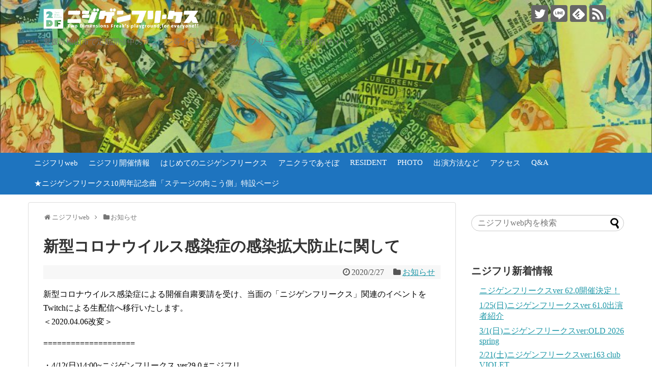

--- FILE ---
content_type: text/html; charset=UTF-8
request_url: https://2df.jp/2df-info/kansensyo/
body_size: 12069
content:
<!DOCTYPE html>
<html dir="ltr" lang="ja">
<head>
<meta charset="UTF-8">
  <meta name="viewport" content="width=1280, maximum-scale=1, user-scalable=yes">
<link rel="alternate" type="application/rss+xml" title="四国・愛媛のアニクラ・アニソン総合イベントニジゲンフリークス RSS Feed" href="https://2df.jp/feed/" />
<link rel="pingback" href="https://2df.jp/xmlrpc.php" />
<link rel="amphtml" href="https://2df.jp/2df-info/kansensyo/?amp=1">
<!-- Twitter Card -->
<meta name="twitter:card" content="summary">
<meta name="twitter:description" content="新型コロナウイルス感染症による開催自粛要請を受け、当面の「ニジゲンフリークス」関連のイベントをTwitchによる生配信へ移行いたします。＜2020.04.06改変＞====================・4/12(日)14:00~ニジゲン">
<meta name="twitter:title" content="新型コロナウイルス感染症の感染拡大防止に関して">
<meta name="twitter:url" content="https://2df.jp/2df-info/kansensyo/">
<meta name="twitter:image" content="https://2df.jp/wp-content/uploads/2020/02/kansen.jpg">
<meta name="twitter:domain" content="2df.jp">
<meta name="twitter:creator" content="@DF2freaks">
<meta name="twitter:site" content="@DF2freaks">
<!-- /Twitter Card -->

<title>新型コロナウイルス感染症の感染拡大防止に関して | 四国・愛媛のアニクラ・アニソン総合イベントニジゲンフリークス</title>

		<!-- All in One SEO 4.9.3 - aioseo.com -->
	<meta name="robots" content="max-image-preview:large" />
	<meta name="author" content="ニジフリweb"/>
	<meta name="google-site-verification" content="_Borvje2XMRNO4G4IdClaZhYps_t9h1zzaO7ETZBvkg" />
	<meta name="msvalidate.01" content="F1C95F21451C1149987C8784F5B6DC0E" />
	<link rel="canonical" href="https://2df.jp/2df-info/kansensyo/" />
	<meta name="generator" content="All in One SEO (AIOSEO) 4.9.3" />
		<script type="application/ld+json" class="aioseo-schema">
			{"@context":"https:\/\/schema.org","@graph":[{"@type":"Article","@id":"https:\/\/2df.jp\/2df-info\/kansensyo\/#article","name":"\u65b0\u578b\u30b3\u30ed\u30ca\u30a6\u30a4\u30eb\u30b9\u611f\u67d3\u75c7\u306e\u611f\u67d3\u62e1\u5927\u9632\u6b62\u306b\u95a2\u3057\u3066 | \u56db\u56fd\u30fb\u611b\u5a9b\u306e\u30a2\u30cb\u30af\u30e9\u30fb\u30a2\u30cb\u30bd\u30f3\u7dcf\u5408\u30a4\u30d9\u30f3\u30c8\u30cb\u30b8\u30b2\u30f3\u30d5\u30ea\u30fc\u30af\u30b9","headline":"\u65b0\u578b\u30b3\u30ed\u30ca\u30a6\u30a4\u30eb\u30b9\u611f\u67d3\u75c7\u306e\u611f\u67d3\u62e1\u5927\u9632\u6b62\u306b\u95a2\u3057\u3066","author":{"@id":"https:\/\/2df.jp\/author\/2df\/#author"},"publisher":{"@id":"https:\/\/2df.jp\/#organization"},"image":{"@type":"ImageObject","url":"https:\/\/2df.jp\/wp-content\/uploads\/2020\/02\/kansen.jpg","width":800,"height":1131},"datePublished":"2020-02-27T17:00:26+09:00","dateModified":"2020-04-05T16:50:37+09:00","inLanguage":"ja","mainEntityOfPage":{"@id":"https:\/\/2df.jp\/2df-info\/kansensyo\/#webpage"},"isPartOf":{"@id":"https:\/\/2df.jp\/2df-info\/kansensyo\/#webpage"},"articleSection":"\u304a\u77e5\u3089\u305b"},{"@type":"BreadcrumbList","@id":"https:\/\/2df.jp\/2df-info\/kansensyo\/#breadcrumblist","itemListElement":[{"@type":"ListItem","@id":"https:\/\/2df.jp#listItem","position":1,"name":"\u30db\u30fc\u30e0","item":"https:\/\/2df.jp","nextItem":{"@type":"ListItem","@id":"https:\/\/2df.jp\/category\/2df-info\/#listItem","name":"\u304a\u77e5\u3089\u305b"}},{"@type":"ListItem","@id":"https:\/\/2df.jp\/category\/2df-info\/#listItem","position":2,"name":"\u304a\u77e5\u3089\u305b","item":"https:\/\/2df.jp\/category\/2df-info\/","nextItem":{"@type":"ListItem","@id":"https:\/\/2df.jp\/2df-info\/kansensyo\/#listItem","name":"\u65b0\u578b\u30b3\u30ed\u30ca\u30a6\u30a4\u30eb\u30b9\u611f\u67d3\u75c7\u306e\u611f\u67d3\u62e1\u5927\u9632\u6b62\u306b\u95a2\u3057\u3066"},"previousItem":{"@type":"ListItem","@id":"https:\/\/2df.jp#listItem","name":"\u30db\u30fc\u30e0"}},{"@type":"ListItem","@id":"https:\/\/2df.jp\/2df-info\/kansensyo\/#listItem","position":3,"name":"\u65b0\u578b\u30b3\u30ed\u30ca\u30a6\u30a4\u30eb\u30b9\u611f\u67d3\u75c7\u306e\u611f\u67d3\u62e1\u5927\u9632\u6b62\u306b\u95a2\u3057\u3066","previousItem":{"@type":"ListItem","@id":"https:\/\/2df.jp\/category\/2df-info\/#listItem","name":"\u304a\u77e5\u3089\u305b"}}]},{"@type":"Organization","@id":"https:\/\/2df.jp\/#organization","name":"\u56db\u56fd\u30fb\u611b\u5a9b\u306e\u30a2\u30cb\u30af\u30e9\u30fb\u30a2\u30cb\u30bd\u30f3\u7dcf\u5408\u30a4\u30d9\u30f3\u30c8\u30cb\u30b8\u30b2\u30f3\u30d5\u30ea\u30fc\u30af\u30b9","description":"\u611b\u5a9b\u770c\u677e\u5c71\u5e02\u3067\u5b9a\u671f\u958b\u50ac\u4e2d\u306e\u30a2\u30cb\u30bd\u30f3\u7b49\u30a4\u30d9\u30f3\u30c8\u300c\u30cb\u30b8\u30b2\u30f3\u30d5\u30ea\u30fc\u30af\u30b9\u300d\u7dcf\u5408\u60c5\u5831\u30b5\u30a4\u30c8","url":"https:\/\/2df.jp\/","logo":{"@type":"ImageObject","url":"https:\/\/2df.jp\/wp-content\/uploads\/2020\/05\/6121184fc63e9717b23ba70ec8a11e10.jpg","@id":"https:\/\/2df.jp\/2df-info\/kansensyo\/#organizationLogo","width":500,"height":500,"caption":"\u65b0\u30ed\u30b4"},"image":{"@id":"https:\/\/2df.jp\/2df-info\/kansensyo\/#organizationLogo"}},{"@type":"Person","@id":"https:\/\/2df.jp\/author\/2df\/#author","url":"https:\/\/2df.jp\/author\/2df\/","name":"\u30cb\u30b8\u30d5\u30eaweb","image":{"@type":"ImageObject","@id":"https:\/\/2df.jp\/2df-info\/kansensyo\/#authorImage","url":"https:\/\/secure.gravatar.com\/avatar\/db090d407cc4d226dbf63e7374868395?s=96&d=mm&r=g","width":96,"height":96,"caption":"\u30cb\u30b8\u30d5\u30eaweb"}},{"@type":"WebPage","@id":"https:\/\/2df.jp\/2df-info\/kansensyo\/#webpage","url":"https:\/\/2df.jp\/2df-info\/kansensyo\/","name":"\u65b0\u578b\u30b3\u30ed\u30ca\u30a6\u30a4\u30eb\u30b9\u611f\u67d3\u75c7\u306e\u611f\u67d3\u62e1\u5927\u9632\u6b62\u306b\u95a2\u3057\u3066 | \u56db\u56fd\u30fb\u611b\u5a9b\u306e\u30a2\u30cb\u30af\u30e9\u30fb\u30a2\u30cb\u30bd\u30f3\u7dcf\u5408\u30a4\u30d9\u30f3\u30c8\u30cb\u30b8\u30b2\u30f3\u30d5\u30ea\u30fc\u30af\u30b9","inLanguage":"ja","isPartOf":{"@id":"https:\/\/2df.jp\/#website"},"breadcrumb":{"@id":"https:\/\/2df.jp\/2df-info\/kansensyo\/#breadcrumblist"},"author":{"@id":"https:\/\/2df.jp\/author\/2df\/#author"},"creator":{"@id":"https:\/\/2df.jp\/author\/2df\/#author"},"image":{"@type":"ImageObject","url":"https:\/\/2df.jp\/wp-content\/uploads\/2020\/02\/kansen.jpg","@id":"https:\/\/2df.jp\/2df-info\/kansensyo\/#mainImage","width":800,"height":1131},"primaryImageOfPage":{"@id":"https:\/\/2df.jp\/2df-info\/kansensyo\/#mainImage"},"datePublished":"2020-02-27T17:00:26+09:00","dateModified":"2020-04-05T16:50:37+09:00"},{"@type":"WebSite","@id":"https:\/\/2df.jp\/#website","url":"https:\/\/2df.jp\/","name":"\u56db\u56fd\u30fb\u611b\u5a9b\u306e\u30a2\u30cb\u30af\u30e9\u30fb\u30a2\u30cb\u30bd\u30f3\u7dcf\u5408\u30a4\u30d9\u30f3\u30c8\u30cb\u30b8\u30b2\u30f3\u30d5\u30ea\u30fc\u30af\u30b9","description":"\u611b\u5a9b\u770c\u677e\u5c71\u5e02\u3067\u5b9a\u671f\u958b\u50ac\u4e2d\u306e\u30a2\u30cb\u30bd\u30f3\u7b49\u30a4\u30d9\u30f3\u30c8\u300c\u30cb\u30b8\u30b2\u30f3\u30d5\u30ea\u30fc\u30af\u30b9\u300d\u7dcf\u5408\u60c5\u5831\u30b5\u30a4\u30c8","inLanguage":"ja","publisher":{"@id":"https:\/\/2df.jp\/#organization"}}]}
		</script>
		<!-- All in One SEO -->

<link rel='dns-prefetch' href='//webfonts.sakura.ne.jp' />
<link rel='dns-prefetch' href='//fonts.googleapis.com' />
<link rel="alternate" type="application/rss+xml" title="四国・愛媛のアニクラ・アニソン総合イベントニジゲンフリークス &raquo; フィード" href="https://2df.jp/feed/" />
<link rel="alternate" type="application/rss+xml" title="四国・愛媛のアニクラ・アニソン総合イベントニジゲンフリークス &raquo; コメントフィード" href="https://2df.jp/comments/feed/" />
<script type="text/javascript">
/* <![CDATA[ */
window._wpemojiSettings = {"baseUrl":"https:\/\/s.w.org\/images\/core\/emoji\/15.0.3\/72x72\/","ext":".png","svgUrl":"https:\/\/s.w.org\/images\/core\/emoji\/15.0.3\/svg\/","svgExt":".svg","source":{"concatemoji":"https:\/\/2df.jp\/wp-includes\/js\/wp-emoji-release.min.js"}};
/*! This file is auto-generated */
!function(i,n){var o,s,e;function c(e){try{var t={supportTests:e,timestamp:(new Date).valueOf()};sessionStorage.setItem(o,JSON.stringify(t))}catch(e){}}function p(e,t,n){e.clearRect(0,0,e.canvas.width,e.canvas.height),e.fillText(t,0,0);var t=new Uint32Array(e.getImageData(0,0,e.canvas.width,e.canvas.height).data),r=(e.clearRect(0,0,e.canvas.width,e.canvas.height),e.fillText(n,0,0),new Uint32Array(e.getImageData(0,0,e.canvas.width,e.canvas.height).data));return t.every(function(e,t){return e===r[t]})}function u(e,t,n){switch(t){case"flag":return n(e,"\ud83c\udff3\ufe0f\u200d\u26a7\ufe0f","\ud83c\udff3\ufe0f\u200b\u26a7\ufe0f")?!1:!n(e,"\ud83c\uddfa\ud83c\uddf3","\ud83c\uddfa\u200b\ud83c\uddf3")&&!n(e,"\ud83c\udff4\udb40\udc67\udb40\udc62\udb40\udc65\udb40\udc6e\udb40\udc67\udb40\udc7f","\ud83c\udff4\u200b\udb40\udc67\u200b\udb40\udc62\u200b\udb40\udc65\u200b\udb40\udc6e\u200b\udb40\udc67\u200b\udb40\udc7f");case"emoji":return!n(e,"\ud83d\udc26\u200d\u2b1b","\ud83d\udc26\u200b\u2b1b")}return!1}function f(e,t,n){var r="undefined"!=typeof WorkerGlobalScope&&self instanceof WorkerGlobalScope?new OffscreenCanvas(300,150):i.createElement("canvas"),a=r.getContext("2d",{willReadFrequently:!0}),o=(a.textBaseline="top",a.font="600 32px Arial",{});return e.forEach(function(e){o[e]=t(a,e,n)}),o}function t(e){var t=i.createElement("script");t.src=e,t.defer=!0,i.head.appendChild(t)}"undefined"!=typeof Promise&&(o="wpEmojiSettingsSupports",s=["flag","emoji"],n.supports={everything:!0,everythingExceptFlag:!0},e=new Promise(function(e){i.addEventListener("DOMContentLoaded",e,{once:!0})}),new Promise(function(t){var n=function(){try{var e=JSON.parse(sessionStorage.getItem(o));if("object"==typeof e&&"number"==typeof e.timestamp&&(new Date).valueOf()<e.timestamp+604800&&"object"==typeof e.supportTests)return e.supportTests}catch(e){}return null}();if(!n){if("undefined"!=typeof Worker&&"undefined"!=typeof OffscreenCanvas&&"undefined"!=typeof URL&&URL.createObjectURL&&"undefined"!=typeof Blob)try{var e="postMessage("+f.toString()+"("+[JSON.stringify(s),u.toString(),p.toString()].join(",")+"));",r=new Blob([e],{type:"text/javascript"}),a=new Worker(URL.createObjectURL(r),{name:"wpTestEmojiSupports"});return void(a.onmessage=function(e){c(n=e.data),a.terminate(),t(n)})}catch(e){}c(n=f(s,u,p))}t(n)}).then(function(e){for(var t in e)n.supports[t]=e[t],n.supports.everything=n.supports.everything&&n.supports[t],"flag"!==t&&(n.supports.everythingExceptFlag=n.supports.everythingExceptFlag&&n.supports[t]);n.supports.everythingExceptFlag=n.supports.everythingExceptFlag&&!n.supports.flag,n.DOMReady=!1,n.readyCallback=function(){n.DOMReady=!0}}).then(function(){return e}).then(function(){var e;n.supports.everything||(n.readyCallback(),(e=n.source||{}).concatemoji?t(e.concatemoji):e.wpemoji&&e.twemoji&&(t(e.twemoji),t(e.wpemoji)))}))}((window,document),window._wpemojiSettings);
/* ]]> */
</script>
<link rel='stylesheet' id='simplicity-style-css' href='https://2df.jp/wp-content/themes/simplicity2/style.css' type='text/css' media='all' />
<link rel='stylesheet' id='responsive-style-css' href='https://2df.jp/wp-content/themes/simplicity2/css/responsive-pc.css' type='text/css' media='all' />
<link rel='stylesheet' id='font-awesome-style-css' href='https://2df.jp/wp-content/themes/simplicity2/webfonts/css/font-awesome.min.css' type='text/css' media='all' />
<link rel='stylesheet' id='icomoon-style-css' href='https://2df.jp/wp-content/themes/simplicity2/webfonts/icomoon/style.css' type='text/css' media='all' />
<link rel='stylesheet' id='google-fonts-mplus1p-css' href='https://fonts.googleapis.com/earlyaccess/mplus1p.css' type='text/css' media='all' />
<link rel='stylesheet' id='extension-style-css' href='https://2df.jp/wp-content/themes/simplicity2/css/extension.css' type='text/css' media='all' />
<style id='extension-style-inline-css' type='text/css'>
#navi ul,#navi ul.sub-menu,#navi ul.children{background-color:#1e74bf;border-color:#1e74bf}#navi{background-color:#1e74bf}@media screen and (max-width:1110px){#navi{background-color:transparent}}#navi ul li a{color:#111}#navi ul li a:hover{background-color:#508bbf}#mobile-menu a{color:#0042a5}#footer{background-color:#33ba1b}#h-top{min-height:300px}#s{border-radius:25px}#s:focus{outline:0} #header{background-image:url(https://2df.jp/wp-content/uploads/2021/05/cropped-97ba7b908f4da1816cd108aa0c64445e.jpg);background-position:0 0;background-size:100% auto;background-repeat:no-repeat}@media screen and (max-width:1110px){#navi{background-color:#1e74bf}} .entry-content>p>img,.entry-content>p>a>img,.entry-content>.hover-image{box-shadow:5px 5px 15px #ddd}@media screen and (max-width:639px){.article br{display:block}} #main .social-count{display:none} .arrow-box{display:none}#sns-group-top .balloon-btn-set{width:auto}body{font-family:'Mplus 1p'}
</style>
<link rel='stylesheet' id='child-style-css' href='https://2df.jp/wp-content/themes/simplicity2-child/style.css' type='text/css' media='all' />
<link rel='stylesheet' id='print-style-css' href='https://2df.jp/wp-content/themes/simplicity2/css/print.css' type='text/css' media='print' />
<link rel='stylesheet' id='lity-style-css' href='https://2df.jp/wp-content/themes/simplicity2/css/lity.min.css' type='text/css' media='all' />
<style id='wp-emoji-styles-inline-css' type='text/css'>

	img.wp-smiley, img.emoji {
		display: inline !important;
		border: none !important;
		box-shadow: none !important;
		height: 1em !important;
		width: 1em !important;
		margin: 0 0.07em !important;
		vertical-align: -0.1em !important;
		background: none !important;
		padding: 0 !important;
	}
</style>
<link rel='stylesheet' id='wp-block-library-css' href='https://2df.jp/wp-includes/css/dist/block-library/style.min.css' type='text/css' media='all' />
<link rel='stylesheet' id='aioseo/css/src/vue/standalone/blocks/table-of-contents/global.scss-css' href='https://2df.jp/wp-content/plugins/all-in-one-seo-pack/dist/Lite/assets/css/table-of-contents/global.e90f6d47.css' type='text/css' media='all' />
<style id='classic-theme-styles-inline-css' type='text/css'>
/*! This file is auto-generated */
.wp-block-button__link{color:#fff;background-color:#32373c;border-radius:9999px;box-shadow:none;text-decoration:none;padding:calc(.667em + 2px) calc(1.333em + 2px);font-size:1.125em}.wp-block-file__button{background:#32373c;color:#fff;text-decoration:none}
</style>
<style id='global-styles-inline-css' type='text/css'>
:root{--wp--preset--aspect-ratio--square: 1;--wp--preset--aspect-ratio--4-3: 4/3;--wp--preset--aspect-ratio--3-4: 3/4;--wp--preset--aspect-ratio--3-2: 3/2;--wp--preset--aspect-ratio--2-3: 2/3;--wp--preset--aspect-ratio--16-9: 16/9;--wp--preset--aspect-ratio--9-16: 9/16;--wp--preset--color--black: #000000;--wp--preset--color--cyan-bluish-gray: #abb8c3;--wp--preset--color--white: #ffffff;--wp--preset--color--pale-pink: #f78da7;--wp--preset--color--vivid-red: #cf2e2e;--wp--preset--color--luminous-vivid-orange: #ff6900;--wp--preset--color--luminous-vivid-amber: #fcb900;--wp--preset--color--light-green-cyan: #7bdcb5;--wp--preset--color--vivid-green-cyan: #00d084;--wp--preset--color--pale-cyan-blue: #8ed1fc;--wp--preset--color--vivid-cyan-blue: #0693e3;--wp--preset--color--vivid-purple: #9b51e0;--wp--preset--gradient--vivid-cyan-blue-to-vivid-purple: linear-gradient(135deg,rgba(6,147,227,1) 0%,rgb(155,81,224) 100%);--wp--preset--gradient--light-green-cyan-to-vivid-green-cyan: linear-gradient(135deg,rgb(122,220,180) 0%,rgb(0,208,130) 100%);--wp--preset--gradient--luminous-vivid-amber-to-luminous-vivid-orange: linear-gradient(135deg,rgba(252,185,0,1) 0%,rgba(255,105,0,1) 100%);--wp--preset--gradient--luminous-vivid-orange-to-vivid-red: linear-gradient(135deg,rgba(255,105,0,1) 0%,rgb(207,46,46) 100%);--wp--preset--gradient--very-light-gray-to-cyan-bluish-gray: linear-gradient(135deg,rgb(238,238,238) 0%,rgb(169,184,195) 100%);--wp--preset--gradient--cool-to-warm-spectrum: linear-gradient(135deg,rgb(74,234,220) 0%,rgb(151,120,209) 20%,rgb(207,42,186) 40%,rgb(238,44,130) 60%,rgb(251,105,98) 80%,rgb(254,248,76) 100%);--wp--preset--gradient--blush-light-purple: linear-gradient(135deg,rgb(255,206,236) 0%,rgb(152,150,240) 100%);--wp--preset--gradient--blush-bordeaux: linear-gradient(135deg,rgb(254,205,165) 0%,rgb(254,45,45) 50%,rgb(107,0,62) 100%);--wp--preset--gradient--luminous-dusk: linear-gradient(135deg,rgb(255,203,112) 0%,rgb(199,81,192) 50%,rgb(65,88,208) 100%);--wp--preset--gradient--pale-ocean: linear-gradient(135deg,rgb(255,245,203) 0%,rgb(182,227,212) 50%,rgb(51,167,181) 100%);--wp--preset--gradient--electric-grass: linear-gradient(135deg,rgb(202,248,128) 0%,rgb(113,206,126) 100%);--wp--preset--gradient--midnight: linear-gradient(135deg,rgb(2,3,129) 0%,rgb(40,116,252) 100%);--wp--preset--font-size--small: 13px;--wp--preset--font-size--medium: 20px;--wp--preset--font-size--large: 36px;--wp--preset--font-size--x-large: 42px;--wp--preset--spacing--20: 0.44rem;--wp--preset--spacing--30: 0.67rem;--wp--preset--spacing--40: 1rem;--wp--preset--spacing--50: 1.5rem;--wp--preset--spacing--60: 2.25rem;--wp--preset--spacing--70: 3.38rem;--wp--preset--spacing--80: 5.06rem;--wp--preset--shadow--natural: 6px 6px 9px rgba(0, 0, 0, 0.2);--wp--preset--shadow--deep: 12px 12px 50px rgba(0, 0, 0, 0.4);--wp--preset--shadow--sharp: 6px 6px 0px rgba(0, 0, 0, 0.2);--wp--preset--shadow--outlined: 6px 6px 0px -3px rgba(255, 255, 255, 1), 6px 6px rgba(0, 0, 0, 1);--wp--preset--shadow--crisp: 6px 6px 0px rgba(0, 0, 0, 1);}:where(.is-layout-flex){gap: 0.5em;}:where(.is-layout-grid){gap: 0.5em;}body .is-layout-flex{display: flex;}.is-layout-flex{flex-wrap: wrap;align-items: center;}.is-layout-flex > :is(*, div){margin: 0;}body .is-layout-grid{display: grid;}.is-layout-grid > :is(*, div){margin: 0;}:where(.wp-block-columns.is-layout-flex){gap: 2em;}:where(.wp-block-columns.is-layout-grid){gap: 2em;}:where(.wp-block-post-template.is-layout-flex){gap: 1.25em;}:where(.wp-block-post-template.is-layout-grid){gap: 1.25em;}.has-black-color{color: var(--wp--preset--color--black) !important;}.has-cyan-bluish-gray-color{color: var(--wp--preset--color--cyan-bluish-gray) !important;}.has-white-color{color: var(--wp--preset--color--white) !important;}.has-pale-pink-color{color: var(--wp--preset--color--pale-pink) !important;}.has-vivid-red-color{color: var(--wp--preset--color--vivid-red) !important;}.has-luminous-vivid-orange-color{color: var(--wp--preset--color--luminous-vivid-orange) !important;}.has-luminous-vivid-amber-color{color: var(--wp--preset--color--luminous-vivid-amber) !important;}.has-light-green-cyan-color{color: var(--wp--preset--color--light-green-cyan) !important;}.has-vivid-green-cyan-color{color: var(--wp--preset--color--vivid-green-cyan) !important;}.has-pale-cyan-blue-color{color: var(--wp--preset--color--pale-cyan-blue) !important;}.has-vivid-cyan-blue-color{color: var(--wp--preset--color--vivid-cyan-blue) !important;}.has-vivid-purple-color{color: var(--wp--preset--color--vivid-purple) !important;}.has-black-background-color{background-color: var(--wp--preset--color--black) !important;}.has-cyan-bluish-gray-background-color{background-color: var(--wp--preset--color--cyan-bluish-gray) !important;}.has-white-background-color{background-color: var(--wp--preset--color--white) !important;}.has-pale-pink-background-color{background-color: var(--wp--preset--color--pale-pink) !important;}.has-vivid-red-background-color{background-color: var(--wp--preset--color--vivid-red) !important;}.has-luminous-vivid-orange-background-color{background-color: var(--wp--preset--color--luminous-vivid-orange) !important;}.has-luminous-vivid-amber-background-color{background-color: var(--wp--preset--color--luminous-vivid-amber) !important;}.has-light-green-cyan-background-color{background-color: var(--wp--preset--color--light-green-cyan) !important;}.has-vivid-green-cyan-background-color{background-color: var(--wp--preset--color--vivid-green-cyan) !important;}.has-pale-cyan-blue-background-color{background-color: var(--wp--preset--color--pale-cyan-blue) !important;}.has-vivid-cyan-blue-background-color{background-color: var(--wp--preset--color--vivid-cyan-blue) !important;}.has-vivid-purple-background-color{background-color: var(--wp--preset--color--vivid-purple) !important;}.has-black-border-color{border-color: var(--wp--preset--color--black) !important;}.has-cyan-bluish-gray-border-color{border-color: var(--wp--preset--color--cyan-bluish-gray) !important;}.has-white-border-color{border-color: var(--wp--preset--color--white) !important;}.has-pale-pink-border-color{border-color: var(--wp--preset--color--pale-pink) !important;}.has-vivid-red-border-color{border-color: var(--wp--preset--color--vivid-red) !important;}.has-luminous-vivid-orange-border-color{border-color: var(--wp--preset--color--luminous-vivid-orange) !important;}.has-luminous-vivid-amber-border-color{border-color: var(--wp--preset--color--luminous-vivid-amber) !important;}.has-light-green-cyan-border-color{border-color: var(--wp--preset--color--light-green-cyan) !important;}.has-vivid-green-cyan-border-color{border-color: var(--wp--preset--color--vivid-green-cyan) !important;}.has-pale-cyan-blue-border-color{border-color: var(--wp--preset--color--pale-cyan-blue) !important;}.has-vivid-cyan-blue-border-color{border-color: var(--wp--preset--color--vivid-cyan-blue) !important;}.has-vivid-purple-border-color{border-color: var(--wp--preset--color--vivid-purple) !important;}.has-vivid-cyan-blue-to-vivid-purple-gradient-background{background: var(--wp--preset--gradient--vivid-cyan-blue-to-vivid-purple) !important;}.has-light-green-cyan-to-vivid-green-cyan-gradient-background{background: var(--wp--preset--gradient--light-green-cyan-to-vivid-green-cyan) !important;}.has-luminous-vivid-amber-to-luminous-vivid-orange-gradient-background{background: var(--wp--preset--gradient--luminous-vivid-amber-to-luminous-vivid-orange) !important;}.has-luminous-vivid-orange-to-vivid-red-gradient-background{background: var(--wp--preset--gradient--luminous-vivid-orange-to-vivid-red) !important;}.has-very-light-gray-to-cyan-bluish-gray-gradient-background{background: var(--wp--preset--gradient--very-light-gray-to-cyan-bluish-gray) !important;}.has-cool-to-warm-spectrum-gradient-background{background: var(--wp--preset--gradient--cool-to-warm-spectrum) !important;}.has-blush-light-purple-gradient-background{background: var(--wp--preset--gradient--blush-light-purple) !important;}.has-blush-bordeaux-gradient-background{background: var(--wp--preset--gradient--blush-bordeaux) !important;}.has-luminous-dusk-gradient-background{background: var(--wp--preset--gradient--luminous-dusk) !important;}.has-pale-ocean-gradient-background{background: var(--wp--preset--gradient--pale-ocean) !important;}.has-electric-grass-gradient-background{background: var(--wp--preset--gradient--electric-grass) !important;}.has-midnight-gradient-background{background: var(--wp--preset--gradient--midnight) !important;}.has-small-font-size{font-size: var(--wp--preset--font-size--small) !important;}.has-medium-font-size{font-size: var(--wp--preset--font-size--medium) !important;}.has-large-font-size{font-size: var(--wp--preset--font-size--large) !important;}.has-x-large-font-size{font-size: var(--wp--preset--font-size--x-large) !important;}
:where(.wp-block-post-template.is-layout-flex){gap: 1.25em;}:where(.wp-block-post-template.is-layout-grid){gap: 1.25em;}
:where(.wp-block-columns.is-layout-flex){gap: 2em;}:where(.wp-block-columns.is-layout-grid){gap: 2em;}
:root :where(.wp-block-pullquote){font-size: 1.5em;line-height: 1.6;}
</style>
<link rel='stylesheet' id='pz-linkcard-css-css' href='//2df.jp/wp-content/uploads/pz-linkcard/style/style.min.css' type='text/css' media='all' />
<script type="text/javascript" src="https://2df.jp/wp-includes/js/jquery/jquery.min.js" id="jquery-core-js"></script>
<script type="text/javascript" src="https://2df.jp/wp-includes/js/jquery/jquery-migrate.min.js" id="jquery-migrate-js"></script>
<script type="text/javascript" src="//webfonts.sakura.ne.jp/js/sakurav3.js?fadein=0" id="typesquare_std-js"></script>
<link rel='shortlink' href='https://2df.jp/?p=4013' />
<link rel="alternate" title="oEmbed (JSON)" type="application/json+oembed" href="https://2df.jp/wp-json/oembed/1.0/embed?url=https%3A%2F%2F2df.jp%2F2df-info%2Fkansensyo%2F" />
<link rel="alternate" title="oEmbed (XML)" type="text/xml+oembed" href="https://2df.jp/wp-json/oembed/1.0/embed?url=https%3A%2F%2F2df.jp%2F2df-info%2Fkansensyo%2F&#038;format=xml" />
<link rel="shortcut icon" type="image/x-icon" href="https://www.neccomyc.sakura.ne.jp/2df/wp-content/uploads/2016/07/BG2.jpg" />
</head>
  <body class="post-template-default single single-post postid-4013 single-format-standard categoryid-1" itemscope itemtype="http://schema.org/WebPage">
    <div id="container">

      <!-- header -->
      <header itemscope itemtype="http://schema.org/WPHeader">
        <div id="header" class="clearfix">
          <div id="header-in">

                        <div id="h-top">
              <!-- モバイルメニュー表示用のボタン -->
<div id="mobile-menu">
  <a id="mobile-menu-toggle" href="#"><span class="fa fa-bars fa-2x"></span></a>
</div>

              <div class="alignleft top-title-catchphrase">
                <!-- サイトのタイトル -->
<p id="site-title" itemscope itemtype="http://schema.org/Organization">
  <a href="https://2df.jp/"><img src="https://2df.jp/wp-content/uploads/2021/05/d1f2261c386710a4f4eeb18b45401932.png" alt="四国・愛媛のアニクラ・アニソン総合イベントニジゲンフリークス" class="site-title-img" /></a></p>
<!-- サイトの概要 -->
<p id="site-description">
  愛媛県松山市で定期開催中のアニソン等イベント「ニジゲンフリークス」総合情報サイト</p>
              </div>

              <div class="alignright top-sns-follows">
                                <!-- SNSページ -->
<div class="sns-pages">
<p class="sns-follow-msg">フォローする</p>
<ul class="snsp">
<li class="twitter-page"><a href="//twitter.com/DF2freaks" target="_blank" title="Twitterをフォロー" rel="nofollow"><span class="icon-twitter-logo"></span></a></li><li class="line-page"><a href="//line.naver.jp/ti/p/@rhx4115m" target="_blank" title="LINE@をフォロー" rel="nofollow"><span class="icon-line-logo"></span></a></li><li class="feedly-page"><a href="//feedly.com/i/subscription/feed/https://2df.jp/feed/" target="blank" title="feedlyで更新情報を購読" rel="nofollow"><span class="icon-feedly-logo"></span></a></li><li class="rss-page"><a href="https://2df.jp/feed/" target="_blank" title="RSSで更新情報をフォロー" rel="nofollow"><span class="icon-rss-logo"></span></a></li>  </ul>
</div>
                              </div>

            </div><!-- /#h-top -->
          </div><!-- /#header-in -->
        </div><!-- /#header -->
      </header>

      <!-- Navigation -->
<nav itemscope itemtype="http://schema.org/SiteNavigationElement">
  <div id="navi">
      	<div id="navi-in">
      <div class="menu-%e3%83%a1%e3%83%8b%e3%83%a5%e3%83%bc%ef%bc%91-container"><ul id="menu-%e3%83%a1%e3%83%8b%e3%83%a5%e3%83%bc%ef%bc%91" class="menu"><li id="menu-item-2935" class="menu-item menu-item-type-post_type menu-item-object-page menu-item-home menu-item-2935"><a href="https://2df.jp/">ニジフリweb</a></li>
<li id="menu-item-2929" class="menu-item menu-item-type-post_type menu-item-object-page current_page_parent menu-item-2929"><a href="https://2df.jp/infomation/">ニジフリ開催情報</a></li>
<li id="menu-item-2930" class="menu-item menu-item-type-post_type menu-item-object-page menu-item-2930"><a href="https://2df.jp/howto2df/">はじめてのニジゲンフリークス</a></li>
<li id="menu-item-2934" class="menu-item menu-item-type-post_type menu-item-object-page menu-item-2934"><a href="https://2df.jp/anisondj/">アニクラであそぼ</a></li>
<li id="menu-item-2927" class="menu-item menu-item-type-post_type menu-item-object-page menu-item-2927"><a href="https://2df.jp/resident/">RESIDENT</a></li>
<li id="menu-item-2928" class="menu-item menu-item-type-post_type menu-item-object-page menu-item-2928"><a href="https://2df.jp/photo/">PHOTO</a></li>
<li id="menu-item-2931" class="menu-item menu-item-type-post_type menu-item-object-page menu-item-2931"><a href="https://2df.jp/performer/">出演方法など</a></li>
<li id="menu-item-2933" class="menu-item menu-item-type-post_type menu-item-object-page menu-item-2933"><a href="https://2df.jp/access/">アクセス</a></li>
<li id="menu-item-2932" class="menu-item menu-item-type-post_type menu-item-object-page menu-item-2932"><a href="https://2df.jp/qa/">Q&#038;A</a></li>
<li id="menu-item-6093" class="menu-item menu-item-type-post_type menu-item-object-page menu-item-6093"><a href="https://2df.jp/2df10thmusic/">★ニジゲンフリークス10周年記念曲「ステージの向こう側」特設ページ</a></li>
</ul></div>    </div><!-- /#navi-in -->
  </div><!-- /#navi -->
</nav>
<!-- /Navigation -->
      <!-- 本体部分 -->
      <div id="body">
        <div id="body-in" class="cf">

          
          <!-- main -->
          <main itemscope itemprop="mainContentOfPage">
            <div id="main" itemscope itemtype="http://schema.org/Blog">
  
  <div id="breadcrumb" class="breadcrumb-category"><div itemtype="http://data-vocabulary.org/Breadcrumb" itemscope="" class="breadcrumb-home"><span class="fa fa-home fa-fw"></span><a href="https://2df.jp" itemprop="url"><span itemprop="title">ニジフリweb</span></a><span class="sp"><span class="fa fa-angle-right"></span></span></div><div itemtype="http://data-vocabulary.org/Breadcrumb" itemscope=""><span class="fa fa-folder fa-fw"></span><a href="https://2df.jp/category/2df-info/" itemprop="url"><span itemprop="title">お知らせ</span></a></div></div><!-- /#breadcrumb -->  <div id="post-4013" class="post-4013 post type-post status-publish format-standard has-post-thumbnail hentry category-2df-info">
  <article class="article">
  
  
  <header>
    <h1 class="entry-title">
            新型コロナウイルス感染症の感染拡大防止に関して          </h1>
    <p class="post-meta">
            <span class="post-date"><span class="fa fa-clock-o fa-fw"></span><time class="entry-date date published updated" datetime="2020-02-27T17:00:26+09:00">2020/2/27</time></span>
    
      <span class="category"><span class="fa fa-folder fa-fw"></span><a href="https://2df.jp/category/2df-info/" rel="category tag">お知らせ</a></span>

      
      
      
      
      
    </p>

    
    
    
      </header>

  
  <div id="the-content" class="entry-content">
  <p style="text-align: left;">新型コロナウイルス感染症による開催自粛要請を受け、当面の「ニジゲンフリークス」関連のイベントをTwitchによる生配信へ移行いたします。<br />
＜2020.04.06改変＞</p>
<p>====================</p>
<p>・4/12(日)14:00~ニジゲンフリークス ver29.0 #ニジフリ<br />
・4/15(水)→4/19(日)17:00~※日程変更しました パイセン×FITTさん「ふたりはニジフリ」<br />
・4/25(土)22:00~アニソン × JPOP × コスプレ サブカルチャーフラッグシップパーティ「Enough!!#イナフ04」</p>
<p style="text-align: left;">====================<br />
以上のイベントをニジゲンフリークスTwitchチャンネルより配信いたします！<br />
出演者など大幅に変更になりますのでご注意ください。<br />
ニジゲンフリークスTwitchチャンネル→<a href="https://www.twitch.tv/2dfreaks">https://www.twitch.tv/2dfreaks</a></p>
<p>感染拡大防止に努めていきましょう！<br />
お体に気をつけてお過ごしくださいませ。</p>
<p style="text-align: left;">
●以下過去記載<br />
<strong><span style="color: #ff0000;"><br />
</span></strong><strong><span style="color: #ff0000;">・出演者様にお願いしたい事</span></strong><br />
□ 体調不良者に来ないよう呼びかけ<br />
□ 歓声を控えるよう誘導（手拍子など、MCやレスポンスの必要なステージングを減らす工夫をお願いします）</p>
<p style="text-align: left;"><span style="color: #ff0000;"><strong>＜参加されるすべての皆様へ＞<br />
・軽度でも発熱、咳などの症状がある場合</strong></span><br />
保健所などに設置されている相談窓口に問い合わせ、指定された医療機関で受信した上、無理な参加はご遠慮くださいませ。<br />
<a href="https://www.pref.ehime.jp/h25300/4793/soudan/index.html" target="_blank" rel="noopener">https://www.pref.ehime.jp/h25300/4793/soudan/index.html</a><br />
<span style="color: #ff0000;"><strong>・手洗い、うがい、マスク（代替品でも可）着用の徹底</strong></span><br />
<span style="color: #ff0000;"><strong>・SNSやうわさ話のみを参照せず、正しい情報を取捨選択し、感染防止へのご協力をお願いいたします。</strong></span><br />
<strong>＜内閣官房 新型インフルエンザ等対策室ホームページ＞</strong><br />
（新型コロナウイルスに関連した感染症対策に関する対応について）<br />
<a href="http://www.cas.go.jp/jp/influenza/novel_coronavirus.html" target="_blank" rel="noopener">http://www.cas.go.jp/jp/influenza/novel_coronavirus.html</a><br />
<strong>＜厚生労働省ホームページ＞</strong><br />
（新型コロナウイルス感染症について）<br />
<a href="https://www.mhlw.go.jp/stf/seisakunitsuite/bunya/0000164708_00001.html" target="_blank" rel="noopener">https://www.mhlw.go.jp/stf/seisakunitsuite/bunya/0000164708_00001.html</a><br />
<span style="color: #ff0000;"><strong>※今後の感染の広がり等を見ながら適宜見直す場合があります。<br />
<a href="http://www.cas.go.jp/jp/influenza/pdf/kansen.pdf" target="_blank" rel="noopener"><img fetchpriority="high" decoding="async" class="alignnone size-full wp-image-4019" src="https://2df.jp/wp-content/themes/simplicity2/images/1x1.trans.gif" data-original="https://www.neccomyc.sakura.ne.jp/2df/wp-content/uploads/2020/02/kansen.jpg" alt="" width="800" height="1131" srcset="https://2df.jp/wp-content/uploads/2020/02/kansen.jpg 800w, https://2df.jp/wp-content/uploads/2020/02/kansen-212x300.jpg 212w, https://2df.jp/wp-content/uploads/2020/02/kansen-768x1086.jpg 768w, https://2df.jp/wp-content/uploads/2020/02/kansen-724x1024.jpg 724w, https://2df.jp/wp-content/uploads/2020/02/kansen-320x452.jpg 320w" sizes="(max-width: 800px) 100vw, 800px" data-lazy="true"><noscript><img fetchpriority="high" decoding="async" class="alignnone size-full wp-image-4019" src="https://www.neccomyc.sakura.ne.jp/2df/wp-content/uploads/2020/02/kansen.jpg" alt="" width="800" height="1131" srcset="https://2df.jp/wp-content/uploads/2020/02/kansen.jpg 800w, https://2df.jp/wp-content/uploads/2020/02/kansen-212x300.jpg 212w, https://2df.jp/wp-content/uploads/2020/02/kansen-768x1086.jpg 768w, https://2df.jp/wp-content/uploads/2020/02/kansen-724x1024.jpg 724w, https://2df.jp/wp-content/uploads/2020/02/kansen-320x452.jpg 320w" sizes="(max-width: 800px) 100vw, 800px"></noscript> </a><a href="http://www.cas.go.jp/jp/influenza/pdf/faq.pdf" target="_blank" rel="noopener"><img decoding="async" class="alignnone size-full wp-image-4020" src="https://2df.jp/wp-content/themes/simplicity2/images/1x1.trans.gif" data-original="https://www.neccomyc.sakura.ne.jp/2df/wp-content/uploads/2020/02/faq.jpg" alt="" width="800" height="1118" srcset="https://2df.jp/wp-content/uploads/2020/02/faq.jpg 800w, https://2df.jp/wp-content/uploads/2020/02/faq-215x300.jpg 215w, https://2df.jp/wp-content/uploads/2020/02/faq-768x1073.jpg 768w, https://2df.jp/wp-content/uploads/2020/02/faq-733x1024.jpg 733w, https://2df.jp/wp-content/uploads/2020/02/faq-320x447.jpg 320w" sizes="(max-width: 800px) 100vw, 800px" data-lazy="true"><noscript><img decoding="async" class="alignnone size-full wp-image-4020" src="https://www.neccomyc.sakura.ne.jp/2df/wp-content/uploads/2020/02/faq.jpg" alt="" width="800" height="1118" srcset="https://2df.jp/wp-content/uploads/2020/02/faq.jpg 800w, https://2df.jp/wp-content/uploads/2020/02/faq-215x300.jpg 215w, https://2df.jp/wp-content/uploads/2020/02/faq-768x1073.jpg 768w, https://2df.jp/wp-content/uploads/2020/02/faq-733x1024.jpg 733w, https://2df.jp/wp-content/uploads/2020/02/faq-320x447.jpg 320w" sizes="(max-width: 800px) 100vw, 800px"></noscript></a><br />
</strong></span></p>
<p>2020年3月25日（水）追記<br />
主催 武花正太</p>
  </div>

  <footer>
    <!-- ページリンク -->
    
      <!-- 文章下広告 -->
                  

    
    <div id="sns-group" class="sns-group sns-group-bottom">
    <div class="sns-buttons sns-buttons-pc">
    <p class="sns-share-msg">シェアする</p>
    <ul class="snsb snsb-balloon clearfix">
        <li class="balloon-btn twitter-balloon-btn">
      <span class="balloon-btn-set">
        <span class="arrow-box">
          <a href="//twitter.com/search?q=https%3A%2F%2F2df.jp%2F2df-info%2Fkansensyo%2F" target="blank" class="arrow-box-link twitter-arrow-box-link" rel="nofollow">
            <span class="social-count twitter-count"><span class="fa fa-comments"></span></span>
          </a>
        </span>
        <a href="https://twitter.com/intent/tweet?text=%E6%96%B0%E5%9E%8B%E3%82%B3%E3%83%AD%E3%83%8A%E3%82%A6%E3%82%A4%E3%83%AB%E3%82%B9%E6%84%9F%E6%9F%93%E7%97%87%E3%81%AE%E6%84%9F%E6%9F%93%E6%8B%A1%E5%A4%A7%E9%98%B2%E6%AD%A2%E3%81%AB%E9%96%A2%E3%81%97%E3%81%A6&amp;url=https%3A%2F%2F2df.jp%2F2df-info%2Fkansensyo%2F" target="blank" class="balloon-btn-link twitter-balloon-btn-link" rel="nofollow">
          <span class="icon-twitter"></span>
        </a>
      </span>
    </li>
            <li class="balloon-btn facebook-balloon-btn">
      <span class="balloon-btn-set">
        <span class="arrow-box">
          <a href="//www.facebook.com/sharer/sharer.php?u=https://2df.jp/2df-info/kansensyo/&amp;t=%E6%96%B0%E5%9E%8B%E3%82%B3%E3%83%AD%E3%83%8A%E3%82%A6%E3%82%A4%E3%83%AB%E3%82%B9%E6%84%9F%E6%9F%93%E7%97%87%E3%81%AE%E6%84%9F%E6%9F%93%E6%8B%A1%E5%A4%A7%E9%98%B2%E6%AD%A2%E3%81%AB%E9%96%A2%E3%81%97%E3%81%A6" target="blank" class="arrow-box-link facebook-arrow-box-link" rel="nofollow">
            <span class="social-count facebook-count"><span class="fa fa-spinner fa-pulse"></span></span>
          </a>
        </span>
        <a href="//www.facebook.com/sharer/sharer.php?u=https://2df.jp/2df-info/kansensyo/&amp;t=%E6%96%B0%E5%9E%8B%E3%82%B3%E3%83%AD%E3%83%8A%E3%82%A6%E3%82%A4%E3%83%AB%E3%82%B9%E6%84%9F%E6%9F%93%E7%97%87%E3%81%AE%E6%84%9F%E6%9F%93%E6%8B%A1%E5%A4%A7%E9%98%B2%E6%AD%A2%E3%81%AB%E9%96%A2%E3%81%97%E3%81%A6" target="blank" class="balloon-btn-link facebook-balloon-btn-link" rel="nofollow">
          <span class="icon-facebook"></span>
        </a>
      </span>
    </li>
            <li class="balloon-btn googleplus-balloon-btn">
      <span class="balloon-btn-set">
        <span class="arrow-box">
          <a href="//plus.google.com/share?url=https%3A%2F%2F2df.jp%2F2df-info%2Fkansensyo%2F" onclick="javascript:window.open(this.href, '', 'menubar=no,toolbar=no,resizable=yes,scrollbars=yes,height=600,width=600');return false;" target="blank" class="arrow-box-link googleplus-arrow-box-link" rel="nofollow">
            <span class="social-count googleplus-count"><span class="fa fa-spinner fa-pulse"></span></span>
          </a>
        </span>
        <a href="//plus.google.com/share?url=https%3A%2F%2F2df.jp%2F2df-info%2Fkansensyo%2F" onclick="javascript:window.open(this.href, '', 'menubar=no,toolbar=no,resizable=yes,scrollbars=yes,height=600,width=600');return false;" target="blank" class="balloon-btn-link googleplus-balloon-btn-link" rel="nofollow">
          <span class="icon-googleplus"></span>
        </a>
      </span>
    </li>
                    <li class="balloon-btn line-balloon-btn">
      <span class="balloon-btn-set">
        <span class="arrow-box">
          <a href="//timeline.line.me/social-plugin/share?url=https%3A%2F%2F2df.jp%2F2df-info%2Fkansensyo%2F" target="blank" class="arrow-box-link line-arrow-box-link" rel="nofollow">
            LINE!
          </a>
        </span>
        <a href="//timeline.line.me/social-plugin/share?url=https%3A%2F%2F2df.jp%2F2df-info%2Fkansensyo%2F" target="blank" class="balloon-btn-link line-balloon-btn-link" rel="nofollow">
          <span class="icon-line"></span>
        </a>
      </span>
    </li>
                      </ul>
</div>

    <!-- SNSページ -->
<div class="sns-pages">
<p class="sns-follow-msg">フォローする</p>
<ul class="snsp">
<li class="twitter-page"><a href="//twitter.com/DF2freaks" target="_blank" title="Twitterをフォロー" rel="nofollow"><span class="icon-twitter-logo"></span></a></li><li class="line-page"><a href="//line.naver.jp/ti/p/@rhx4115m" target="_blank" title="LINE@をフォロー" rel="nofollow"><span class="icon-line-logo"></span></a></li><li class="feedly-page"><a href="//feedly.com/i/subscription/feed/https://2df.jp/feed/" target="blank" title="feedlyで更新情報を購読" rel="nofollow"><span class="icon-feedly-logo"></span></a></li><li class="rss-page"><a href="https://2df.jp/feed/" target="_blank" title="RSSで更新情報をフォロー" rel="nofollow"><span class="icon-rss-logo"></span></a></li>  </ul>
</div>
    </div>

    
    <p class="footer-post-meta">

            <span class="post-tag"></span>
      
      <span class="post-author vcard author"><span class="fa fa-user fa-fw"></span><span class="fn"><a href="https://twitter.com/DF2freaks" target="_blank" rel="nofollow">@DF2freaks</a>
</span></span>

      
          </p>
  </footer>
  </article><!-- .article -->
  </div><!-- .post -->

      <div id="under-entry-body">

            <aside id="related-entries">
        <h2>ニジフリ関連記事</h2>
            <p>記事は見つかりませんでした。</p>
  <br style="clear:both;">      </aside><!-- #related-entries -->
      


        <!-- 広告 -->
                  
      
      <!-- post navigation -->
<div class="navigation">
      <div class="prev"><a href="https://2df.jp/2df-info/20200412blue29info/" rel="prev"><span class="fa fa-arrow-left fa-2x pull-left"></span>【中止】4/12(日)ニジゲンフリークスver 29.0開催決定！【配信で開催】</a></div>
      <div class="next"><a href="https://2df.jp/2df-info/freacure01/" rel="next"><span class="fa fa-arrow-right fa-2x pull-left"></span>4/19(日)ふたりはニジフリ[パイセン×FITTさん]</a></div>
  </div>
<!-- /post navigation -->
            </div>
    
            </div><!-- /#main -->
          </main>
        <!-- sidebar -->
<div id="sidebar" role="complementary">
    
  <div id="sidebar-widget">
  <!-- ウイジェット -->
  <aside id="search-2" class="widget widget_search"><form method="get" id="searchform" action="https://2df.jp/">
	<input type="text" placeholder="ニジフリweb内を検索" name="s" id="s">
	<input type="submit" id="searchsubmit" value="">
</form></aside>
		<aside id="recent-posts-2" class="widget widget_recent_entries">
		<h3 class="widget_title sidebar_widget_title">ニジフリ新着情報</h3>
		<ul>
											<li>
					<a href="https://2df.jp/2df-info/260322blue62/">ニジゲンフリークスver 62.0開催決定！</a>
									</li>
											<li>
					<a href="https://2df.jp/2df-blue/blue61performer/">1/25(日)ニジゲンフリークスver 61.0出演者紹介</a>
									</li>
											<li>
					<a href="https://2df.jp/schedule/20260301old/">3/1(日)ニジゲンフリークスver:OLD 2026 spring</a>
									</li>
											<li>
					<a href="https://2df.jp/2df-info/20260221violet163/">2/21(土)ニジゲンフリークスver:163 club VIOLET</a>
									</li>
											<li>
					<a href="https://2df.jp/2df-info/20260124greens162/">1/24(土)ニジゲンフリークスver:162 club GREENS!!</a>
									</li>
					</ul>

		</aside><aside id="categories-2" class="widget widget_categories"><h3 class="widget_title sidebar_widget_title">カテゴリー</h3>
			<ul>
					<li class="cat-item cat-item-1"><a href="https://2df.jp/category/2df-info/">お知らせ</a>
</li>
	<li class="cat-item cat-item-10"><a href="https://2df.jp/category/schedule/">スケジュール</a>
</li>
	<li class="cat-item cat-item-3"><a href="https://2df.jp/category/2df-blue/">ニジフリ</a>
</li>
	<li class="cat-item cat-item-15"><a href="https://2df.jp/category/2df-extra/">ニジフリ番外編</a>
</li>
	<li class="cat-item cat-item-6"><a href="https://2df.jp/category/2df-club-violets/">ニジフリ紫</a>
</li>
	<li class="cat-item cat-item-4"><a href="https://2df.jp/category/2df-club-greens/">ニジフリ緑</a>
</li>
	<li class="cat-item cat-item-17"><a href="https://2df.jp/category/2df-red/">ニジフリ赤</a>
</li>
	<li class="cat-item cat-item-13"><a href="https://2df.jp/category/2df-gold/">ニジフリ金</a>
</li>
	<li class="cat-item cat-item-21"><a href="https://2df.jp/category/2df-yellow/">ニジフリ黄</a>
</li>
	<li class="cat-item cat-item-26"><a href="https://2df.jp/category/%e3%83%8b%e3%82%b8%e3%83%95%e3%83%aa%e9%bb%92/">ニジフリ黒</a>
</li>
			</ul>

			</aside><aside id="text-2" class="widget widget_text">			<div class="textwidget"><div style="padding: 10px; text-align: center;">
<p><a href="https://e-nough.jp/" target="_blank" rel="noopener"><img loading="lazy" decoding="async" class="alignnone wp-image-4466" src="https://2df.jp/wp-content/uploads/2021/06/fec0da790b020d30a6c4bb1012e104d2.png" alt="" width="275" height="51" srcset="https://2df.jp/wp-content/uploads/2021/06/fec0da790b020d30a6c4bb1012e104d2.png 1723w, https://2df.jp/wp-content/uploads/2021/06/fec0da790b020d30a6c4bb1012e104d2-300x56.png 300w, https://2df.jp/wp-content/uploads/2021/06/fec0da790b020d30a6c4bb1012e104d2-1024x191.png 1024w, https://2df.jp/wp-content/uploads/2021/06/fec0da790b020d30a6c4bb1012e104d2-768x143.png 768w, https://2df.jp/wp-content/uploads/2021/06/fec0da790b020d30a6c4bb1012e104d2-1536x286.png 1536w, https://2df.jp/wp-content/uploads/2021/06/fec0da790b020d30a6c4bb1012e104d2-320x60.png 320w" sizes="(max-width: 275px) 100vw, 275px" /></a></p>
<p><a href="https://twitter.com/bar_necco"><img loading="lazy" decoding="async" class="wp-image-4467 aligncenter" src="https://2df.jp/wp-content/uploads/2021/06/f3211c5bd990d3a7ceed6dc26166f33c.png" alt="" width="245" height="67" srcset="https://2df.jp/wp-content/uploads/2021/06/f3211c5bd990d3a7ceed6dc26166f33c.png 869w, https://2df.jp/wp-content/uploads/2021/06/f3211c5bd990d3a7ceed6dc26166f33c-300x82.png 300w, https://2df.jp/wp-content/uploads/2021/06/f3211c5bd990d3a7ceed6dc26166f33c-768x209.png 768w, https://2df.jp/wp-content/uploads/2021/06/f3211c5bd990d3a7ceed6dc26166f33c-320x87.png 320w" sizes="(max-width: 245px) 100vw, 245px" /></a></p>
</div>
<div style="padding: 10px; text-align: center;"><a href="http://salonkitty.co.jp/"><img loading="lazy" decoding="async" class="wp-image-4468 aligncenter" src="https://2df.jp/wp-content/uploads/2021/06/SK_logo.png" alt="" width="256" height="99" srcset="https://2df.jp/wp-content/uploads/2021/06/SK_logo.png 2904w, https://2df.jp/wp-content/uploads/2021/06/SK_logo-300x116.png 300w, https://2df.jp/wp-content/uploads/2021/06/SK_logo-1024x395.png 1024w, https://2df.jp/wp-content/uploads/2021/06/SK_logo-768x296.png 768w, https://2df.jp/wp-content/uploads/2021/06/SK_logo-1536x592.png 1536w, https://2df.jp/wp-content/uploads/2021/06/SK_logo-2048x790.png 2048w, https://2df.jp/wp-content/uploads/2021/06/SK_logo-320x123.png 320w" sizes="(max-width: 256px) 100vw, 256px" /></a></div>
</div>
		</aside>  </div>

  
</div><!-- /#sidebar -->
        </div><!-- /#body-in -->
      </div><!-- /#body -->

      <!-- footer -->
      <footer itemscope itemtype="http://schema.org/WPFooter">
        <div id="footer" class="main-footer">
          <div id="footer-in">

            
          <div class="clear"></div>
            <div id="copyright" class="wrapper">
                            <div id="footer-navi">
                <div id="footer-navi-in">
                  <div class="menu-%e3%83%95%e3%83%83%e3%82%bf%e3%83%bc%e3%83%a1%e3%83%8b%e3%83%a5%e3%83%bc-container"><ul id="menu-%e3%83%95%e3%83%83%e3%82%bf%e3%83%bc%e3%83%a1%e3%83%8b%e3%83%a5%e3%83%bc" class="menu"><li id="menu-item-2936" class="menu-item menu-item-type-post_type menu-item-object-page menu-item-2936"><a href="https://2df.jp/privacypolicy/">プライバシーポリシー</a></li>
<li id="menu-item-2937" class="menu-item menu-item-type-post_type menu-item-object-page menu-item-2937"><a href="https://2df.jp/guideline/">ガイドライン</a></li>
</ul></div>                  </div>
              </div>
                            <div class="credit">
                Copyright&copy;  <a href="https://2df.jp">四国・愛媛のアニクラ・アニソン総合イベントニジゲンフリークス</a> All Rights Reserved.              </div>

                          </div>
        </div><!-- /#footer-in -->
        </div><!-- /#footer -->
      </footer>
      <div id="page-top">
      <a id="move-page-top"><span class="fa fa-angle-double-up fa-2x"></span></a>
  
</div>
          </div><!-- /#container -->
    <script src="https://2df.jp/wp-includes/js/comment-reply.min.js" async></script>
<script type="text/javascript" id="simplicity-js-js-extra">
/* <![CDATA[ */
var social_count_config = {"permalink":"https:\/\/2df.jp\/2df-info\/kansensyo\/","rss2_url":"https:\/\/2df.jp\/feed\/","theme_url":"https:\/\/2df.jp\/wp-content\/themes\/simplicity2","all_sns_share_btns_visible":"1","all_share_count_visible":"","twitter_btn_visible":"1","twitter_count_visible":"","facebook_btn_visible":"1","google_plus_btn_visible":"1","hatena_btn_visible":"","pocket_btn_visible":"","feedly_btn_visible":"","push7_btn_visible":"","push7_app_no":null};
var lazyload_config = {"threshold":"200","effect":"fadeIn"};
/* ]]> */
</script>
<script src="https://2df.jp/wp-content/themes/simplicity2/javascript.js" defer></script>
<script src="https://2df.jp/wp-content/themes/simplicity2-child/javascript.js" defer></script>
<script src="https://2df.jp/wp-content/themes/simplicity2/js/jquery.lazyload.min.js" defer></script>
<script src="https://2df.jp/wp-content/themes/simplicity2/js/lity.min.js" async></script>
                

    
  </body>
</html>


--- FILE ---
content_type: text/css
request_url: https://2df.jp/wp-content/themes/simplicity2-child/style.css
body_size: 1800
content:
@charset "UTF-8";

/*!
Theme Name: Simplicity2 child
Template:   simplicity2
Version:    20161002
*/

/* Simplicity子テーマ用のスタイルを書く */
#header-in, #navi-in, #body-in, #footer-in{
  width: 1170px;
}
#main {
  width: 840px;
}
#navi ul li {
  height:40px;
  font-size: 15px;
  color: #333;
}
#navi ul li a {
  margin-top:5px;
  font-size: inherit;
  color: inherit;
}

.article h2 {
  padding:5px 30px;
}
#post-7 h2{
 margin-top:10px;
}
#navi ul li a{
	color:#FFFFFF;
}
.wp-caption{
max-width:100%;
margin-bottom:10px;
}

@media screen and (max-width: 500px) {
#post-7.imgs-wrap {
      margin: 0 -10px;
  }

#post-7.imgs-wrap img {
      width: 100%;
  }
#post-7 h2{
 margin-top:5px;
 font-size:16px;
}
}


#qa_page dl{
	max-width:700px;
	margin:20px;
	line-height:1.8em;
	font-size: 1em;
	overflow: hidden;
	_zoom: 1;
}
#qa_page dl dd,11
#qa_page dl dt{
	text-indent: -2.6em;  
	padding: 0 20px 0px 20px;
}
#qa_page dl dt{
	margin:10px 10px 0 0;
}
#qa_page dl dd:first-letter,
#qa_page dl dt:first-letter{
	font-size: 1.6em;
	font-weight: bold;
	margin-right:10px;
	padding:5px;
	font-family: 'Nunito', sans-serif;
}
#qa_page dl dd{
	margin: 20px 0 -1px 0;
	padding-bottom:15px;
	border-bottom: 1px #000 dotted;
}
#qa_page dl dt:first-letter{
	color: #0F78E1;
}
#qa_page dl dd:first-letter{
	color: #ff6767;
}
/* チャットレイアウト */
.chat-box {
    width: 100%;
    height: auto;
    overflow: hidden; /*floatの解除*/
    margin-bottom: 20px;
}
.chat-face {
    float: left;
    margin-right: -120px;
}
.chat-face img{
    border-radius: 30px;
    border: 1px solid #ccc;
    box-shadow: 0 0 4px #ddd;
}
.chat-area {
    width: 100%;
    float: right;
}
.chat-hukidashi {
    display: inline-block; /*コメントの文字数に合わせて可変*/
    padding: 15px 20px;
    margin-left: 60px;
    margin-top: 8px;
    /* border: 1px solid gray; ←削除 */
    border-radius: 10px;
    position: relative; /*追記*/
    background-color: #D9F0FF; /*追記*/
}
/* ↓追記↓ */
.chat-hukidashi:after {
    content: "";
    position: absolute;
    top: 50%; left: -10px;
    margin-top: -10px;
    display: block;
    width: 0px;
    height: 0px;
    border-style: solid;
    border-width: 10px 10px 10px 0;
    border-color: transparent #D9F0FF transparent transparent;
}
.someone {
    background-color: #BCF5A9;
}
.someone:after {
    border-color: transparent #BCF5A9 transparent transparent;
}

#timeTableLayout .timeTable {
    
}
#timeTableLayout .col2of4 {
    width: 100%;
}
#timeTableLayout .tableBox{
    margin: 0 10px;
}
#timeTableLayout table {
    width: 100%;
    table-layout: fixed;
    border-collapse: collapse;
    border-spacing: 0;
    border: none;
}
#timeTableLayout th,td {
    border: 1px solid #fff;
}
#timeTableLayout th {
    width: 70px;
    font-size:12px;
    color: #fff;
    text-align: center;
    background-color: #2C3E5C;
    vertical-align: top;
}
#timeTableLayout td {
    height: 25px;
    padding: 0 10px;
    font-size: 14px;
    text-align: center;
    background: #f3f4ef;
}
#timeTableLayout .borderNone {
    border-bottom: 1px solid #2C3E5C;
}
#timeTableLayout .tableBox th.just {
    padding-top: 7px;
    box-sizing: border-box;
    font-size: 16px;
    font-weight: bold;
    line-height: 1;
}
#timeTableLayout .color01{
    background:#D8C8AE;
}
#timeTableLayout .color02 {
    background: #80B7E8;
}
#timeTableLayout .color03 {
    background: #F3F781;
}
#timeTableLayout .line2 {
    height: 51px;
}
#timeTableLayout .line3 {
    height: 77px;
}

/* 紹介カードcss */
#resident{
	
}
#resident .resident_info{
 font-size:18px;
  padding: 0.4em 0.5em;/*文字の上下 左右の余白*/
color: #494949;/*文字色*/
background: #f4f4f4;/*背景色*/
border-left: solid 5px #7db4e6;/*左線*/
border-bottom: solid 3px #d7d7d7;/*下線*/
}
#resident .card_section {
  width: auto;
  background: #fff;
  border-radius: 5px;
  box-shadow: 0 5px 8px #ccc;
  margin-bottom:20px;
}
#resident .card-img {
  border-radius: 5px 5px 0 0;
  max-width: 100%;
  height: auto;
text-align:center;
}
#resident .card-content {
  padding: 10px;
}
#resident .card-title {
  font-size: 20px;
  margin-bottom: 10px;
  text-align: center;
  color: #333;
}
#resident .card-title-sub {
  font-size: 15px;
  text-align: center;
  color: #333;
}
#resident .card-text {
  color: #777;
  font-size: 14px;
  line-height: 1.5;
}
#resident .card-link {
  text-align: center;
  border-top: 1px solid #eee;
  padding: 10px;
}
#resident .card-link a {
  text-decoration: none;
  color: #0bd;
  margin: 0 10px;
}
#resident .card-link a:hover {
  color: #0090aa;
}

#timetable20190114{
width: 700px;
}

#timetable20190114 table{
width: 100%;
border-collapse: collapse;
border: solid #CCC;
border-width: 1px;
}
#timetable20190114 table tr th,
#timetable20190114 table tr td{
padding: 0.3em;
text-align: left;
vertical-align: top;
border: solid #CCC;
border-width: 1px;
}
#timetable20190114 table tr th{
width: 35%;
background: #add8e6;
}


@media screen and (max-width:768px){
#timetable20190114{
width: 100%;
}

#timetable20190114 table,
#timetable20190114 table tbody,
#timetable20190114 table tr,
#timetable20190114 table tr th,
#timetable20190114 table tr td{
display: block;
}

#timetable20190114 table{
width: 100%;
border-width: 0 0 1px 0;
}

#timetable20190114 table tr th,
#timetable20190114 table tr td{
width: 90%;
padding: 3% 5%;
}

#timetable20190114 table tr td{
border-width: 0px 1px 0px 1px;
}
}

